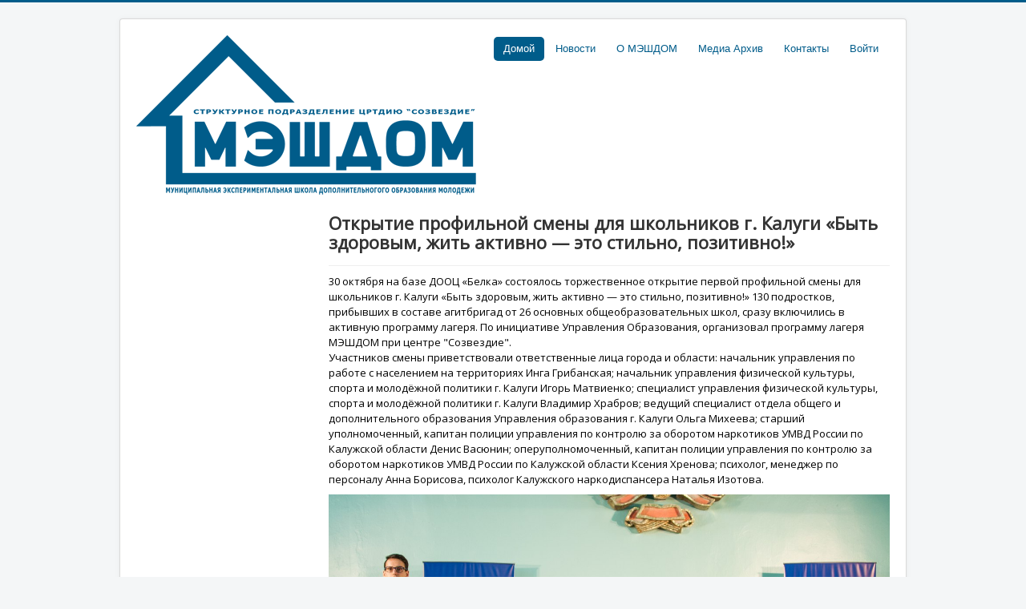

--- FILE ---
content_type: text/html; charset=utf-8
request_url: http://meshdom.ru/index.php/85-novosti/257-otkrytie-profilnoj-smeny-dlya-shkolnikov-g-kalugi-byt-zdorovym-zhit-aktivno-eto-stilno-pozitivno
body_size: 4628
content:
<!DOCTYPE html>
<html lang="ru-ru" dir="ltr">
<head>
	<meta name="viewport" content="width=device-width, initial-scale=1.0" />
	<meta charset="utf-8" />
	<base href="http://meshdom.ru/index.php/85-novosti/257-otkrytie-profilnoj-smeny-dlya-shkolnikov-g-kalugi-byt-zdorovym-zhit-aktivno-eto-stilno-pozitivno" />
	<meta name="keywords" content="мэшдом, мшс, лидер, калуга, лагерь, детство, весело, интересно, экономика, развитие, общение, росток, врубовая, дети, школьники, подростки" />
	<meta name="rights" content="  мэшдом" />
	<meta name="author" content="Moderator" />
	<meta name="description" content="Муниципальная школа дополнительного образования молодежи" />
	<meta name="generator" content="Joomla! - Open Source Content Management" />
	<title>МЭШДОМ - Открытие профильной смены для школьников г. Калуги «Быть здоровым, жить активно — это стильно, позитивно!»</title>
	<link href="/templates/protostar/favicon.ico" rel="shortcut icon" type="image/vnd.microsoft.icon" />
	<link href="http://meshdom.ru/plugins/content/addtoany/addtoany.css" rel="stylesheet" />
	<link href="/templates/protostar/css/template.css?989bcd9bcd6dc35ce5a46311183e6dcb" rel="stylesheet" />
	<link href="https://fonts.googleapis.com/css?family=Open+Sans" rel="stylesheet" />
	<link href="/media/system/css/modal.css?989bcd9bcd6dc35ce5a46311183e6dcb" rel="stylesheet" />
	<style>

			p.flexi_youtube{position: relative; padding-bottom: 56.25%; padding-top: 30px; height: 0; overflow: hidden;}
			iframe.flexi_youtube_in{position: absolute; top: 0; left: 0; width: 100%; height: 100%;}
			
			p.ltyt{border: 5px solid #cccccc;width: 88%; margin-left:auto;margin-right:auto;}
			p.dtyt{border: 5px solid #000000;width: 88%; margin-left:auto;margin-right:auto;}
			
		
	h1, h2, h3, h4, h5, h6, .site-title {
		font-family: 'Open Sans', sans-serif;
	}
	body.site {
		border-top: 3px solid #005c8a;
		background-color: #f4f6f7;
	}
	a {
		color: #005c8a;
	}
	.nav-list > .active > a,
	.nav-list > .active > a:hover,
	.dropdown-menu li > a:hover,
	.dropdown-menu .active > a,
	.dropdown-menu .active > a:hover,
	.nav-pills > .active > a,
	.nav-pills > .active > a:hover,
	.btn-primary {
		background: #005c8a;
	}
	</style>
	<script type="application/json" class="joomla-script-options new">{"csrf.token":"227c1f68c937d4418d8e11040a58fa04","system.paths":{"root":"","base":""}}</script>
	<script src="https://static.addtoany.com/menu/page.js" async></script>
	<script src="/media/jui/js/jquery.min.js?989bcd9bcd6dc35ce5a46311183e6dcb"></script>
	<script src="/media/jui/js/jquery-noconflict.js?989bcd9bcd6dc35ce5a46311183e6dcb"></script>
	<script src="/media/jui/js/jquery-migrate.min.js?989bcd9bcd6dc35ce5a46311183e6dcb"></script>
	<script src="/media/system/js/caption.js?989bcd9bcd6dc35ce5a46311183e6dcb"></script>
	<script src="/media/jui/js/bootstrap.min.js?989bcd9bcd6dc35ce5a46311183e6dcb"></script>
	<script src="/templates/protostar/js/template.js?989bcd9bcd6dc35ce5a46311183e6dcb"></script>
	<!--[if lt IE 9]><script src="/media/jui/js/html5.js?989bcd9bcd6dc35ce5a46311183e6dcb"></script><![endif]-->
	<script src="/media/system/js/mootools-core.js?989bcd9bcd6dc35ce5a46311183e6dcb"></script>
	<script src="/media/system/js/core.js?989bcd9bcd6dc35ce5a46311183e6dcb"></script>
	<script src="/media/system/js/mootools-more.js?989bcd9bcd6dc35ce5a46311183e6dcb"></script>
	<script src="/media/system/js/modal.js?989bcd9bcd6dc35ce5a46311183e6dcb"></script>
	<script>
jQuery(window).on('load',  function() {
				new JCaption('img.caption');
			});
		jQuery(function($) {
			SqueezeBox.initialize({});
			initSqueezeBox();
			$(document).on('subform-row-add', initSqueezeBox);

			function initSqueezeBox(event, container)
			{
				SqueezeBox.assign($(container || document).find('a.modal').get(), {
					parse: 'rel'
				});
			}
		});

		window.jModalClose = function () {
			SqueezeBox.close();
		};

		// Add extra modal close functionality for tinyMCE-based editors
		document.onreadystatechange = function () {
			if (document.readyState == 'interactive' && typeof tinyMCE != 'undefined' && tinyMCE)
			{
				if (typeof window.jModalClose_no_tinyMCE === 'undefined')
				{
					window.jModalClose_no_tinyMCE = typeof(jModalClose) == 'function'  ?  jModalClose  :  false;

					jModalClose = function () {
						if (window.jModalClose_no_tinyMCE) window.jModalClose_no_tinyMCE.apply(this, arguments);
						tinyMCE.activeEditor.windowManager.close();
					};
				}

				if (typeof window.SqueezeBoxClose_no_tinyMCE === 'undefined')
				{
					if (typeof(SqueezeBox) == 'undefined')  SqueezeBox = {};
					window.SqueezeBoxClose_no_tinyMCE = typeof(SqueezeBox.close) == 'function'  ?  SqueezeBox.close  :  false;

					SqueezeBox.close = function () {
						if (window.SqueezeBoxClose_no_tinyMCE)  window.SqueezeBoxClose_no_tinyMCE.apply(this, arguments);
						tinyMCE.activeEditor.windowManager.close();
					};
				}
			}
		};
		
	</script>

    <script data-ad-client="ca-pub-2206044446932656" async src="https://pagead2.googlesyndication.com/pagead/js/adsbygoogle.js">		</script>
</head>
<body class="site com_content view-article no-layout no-task itemid-464">
	<!-- Body -->
	<div class="body" id="top">
		<div class="container">
			<!-- Header -->
			<header class="header" role="banner">
				<div class="header-inner clearfix">
					<a class="brand pull-left" href="/">
						<img src="http://meshdom.ru/images/meshdom/new_logo_1.png" alt="МЭШДОМ" />											</a>
					<div class="header-search pull-right">
						<ul class="nav menu nav-pills mod-list">
<li class="item-464 default current active"><a href="/index.php" >Домой</a></li><li class="item-513"><a href="/index.php/news" >Новости</a></li><li class="item-435 parent"><a href="/index.php/about" >О МЭШДОМ</a></li><li class="item-502 parent"><a href="/index.php/media-arkhiv" >Медиа Архив</a></li><li class="item-515"><a href="/index.php/kontakty" >Контакты</a></li><li class="item-233"><a href="/index.php/login" >Войти</a></li></ul>

					</div>
				</div>
			</header>
						
			<div class="row-fluid">
									<!-- Begin Sidebar -->
					<div id="sidebar" class="span3">
						<div class="sidebar-nav">
							<!-- Yandex.RTB R-A-752357-1 -->
<div id="yandex_rtb_R-A-752357-1"></div>
<script type="text/javascript">
    (function(w, d, n, s, t) {
        w[n] = w[n] || [];
        w[n].push(function() {
            Ya.Context.AdvManager.render({
                blockId: "R-A-752357-1",
                renderTo: "yandex_rtb_R-A-752357-1",
                async: true
            });
        });
        t = d.getElementsByTagName("script")[0];
        s = d.createElement("script");
        s.type = "text/javascript";
        s.src = "//an.yandex.ru/system/context.js";
        s.async = true;
        t.parentNode.insertBefore(s, t);
    })(this, this.document, "yandexContextAsyncCallbacks");
</script><script type="text/javascript" src="//vk.com/js/api/openapi.js?137"></script>

<!-- VK Widget -->
<div id="vk_groups"></div>
<script type="text/javascript">
VK.Widgets.Group("vk_groups", {mode: 4, width: "220", height: "600"}, 84851);
</script>
						</div>
					</div>
					<!-- End Sidebar -->
								<main id="content" role="main" class="span9">
					<!-- Begin Content -->
					
					<div id="system-message-container">
	</div>

					<div class="item-page" itemscope itemtype="https://schema.org/Article">
	<meta itemprop="inLanguage" content="ru-RU" />
	
		
			<div class="page-header">
		<h2 itemprop="headline">
			Открытие профильной смены для школьников г. Калуги «Быть здоровым, жить активно — это стильно, позитивно!»		</h2>
							</div>
					
		
	
	
		
								<div itemprop="articleBody">
		<p><span style="color: #000000; font-family: -apple-system, BlinkMacSystemFont, Roboto, 'Open Sans', 'Helvetica Neue', sans-serif; font-size: 13px;">30 октября на базе ДООЦ «Белка» состоялось торжественное открытие первой профильной смены для школьников г. Калуги «Быть здоровым, жить активно — это стильно, позитивно!» 130 подростков, прибывших в составе агитбригад от 26 основных общеобразовательных школ, сразу включились в активную программу лагеря. По инициативе Управления Образования, организовал программу лагеря МЭШДОМ при центре "Созвездие".</span><span style="color: #000000; font-family: -apple-system, BlinkMacSystemFont, Roboto, 'Open Sans', 'Helvetica Neue', sans-serif; font-size: 13px;"><br />Участников смены приветствовали ответственные лица города и области: начальник управления по работе с населением на территориях Инга Грибанская; начальник управления физической культуры, спорта и молодёжной политики г. Калуги Игорь Матвиенко; специалист управления физической культуры, спорта и молодёжной политики г. Калуги Владимир Храбров; ведущий специалист отдела общего и дополнительного образования Управления образования г. Калуги Ольга Михеева; старший уполномоченный, капитан полиции управления по контролю за оборотом наркотиков УМВД России по Калужской области Денис Васюнин; оперуполномоченный, капитан полиции управления по контролю за оборотом наркотиков УМВД России по Калужской области Ксения Хренова; психолог, менеджер по персоналу Анна Борисова, психолог Калужского наркодиспансера Наталья Изотова.</span></p>
<p><span style="color: #000000; font-family: -apple-system, BlinkMacSystemFont, Roboto, 'Open Sans', 'Helvetica Neue', sans-serif; font-size: 13px;"><a class="modal" href="https://pp.userapi.com/c837332/v837332442/640ae/p1nBXDs_ACk.jpg"><img src="https://pp.userapi.com/c837332/v837332442/640ae/p1nBXDs_ACk.jpg" alt="" /></a><a class="modal" href="https://pp.userapi.com/c837332/v837332442/640c2/w7lEE_wvMjc.jpg"><img src="https://pp.userapi.com/c837332/v837332442/640c2/w7lEE_wvMjc.jpg" alt="" /></a><a class="modal" href="https://pp.userapi.com/c837332/v837332442/640cc/Tf-iFbBIIso.jpg"><img src="https://pp.userapi.com/c837332/v837332442/640cc/Tf-iFbBIIso.jpg" alt="" /></a></span></p> <div class="addtoany_container"><span class="a2a_kit a2a_kit_size_20 addtoany_list" data-a2a-url="http://meshdom.ru/index.php/85-novosti/257-otkrytie-profilnoj-smeny-dlya-shkolnikov-g-kalugi-byt-zdorovym-zhit-aktivno-eto-stilno-pozitivno" data-a2a-title="Открытие профильной смены для школьников г. Калуги «Быть здоровым, жить активно — это стильно, позитивно!»">
<a class="a2a_button_vk"></a>
<a class="a2a_button_odnoklassniki"></a>
<a class="a2a_button_facebook"></a>
<a class="a2a_button_twitter"></a>
<a class="a2a_button_google_plus"></a>
<a class="a2a_dd" href="https://www.addtoany.com/share"></a>
</span>
</div>	</div>

						
							</div>

					<div class="clearfix"></div>
					<div aria-label="breadcrumbs" role="navigation">
	<ul itemscope itemtype="https://schema.org/BreadcrumbList" class="breadcrumb">
					<li>
				Вы здесь: &#160;
			</li>
		
						<li itemprop="itemListElement" itemscope itemtype="https://schema.org/ListItem">
											<a itemprop="item" href="/index.php" class="pathway"><span itemprop="name">Главная</span></a>
					
											<span class="divider">
							<img src="/media/system/images/arrow.png" alt="" />						</span>
										<meta itemprop="position" content="1">
				</li>
							<li itemprop="itemListElement" itemscope itemtype="https://schema.org/ListItem">
											<a itemprop="item" href="/index.php/85-novosti" class="pathway"><span itemprop="name">Новости</span></a>
					
											<span class="divider">
							<img src="/media/system/images/arrow.png" alt="" />						</span>
										<meta itemprop="position" content="2">
				</li>
							<li itemprop="itemListElement" itemscope itemtype="https://schema.org/ListItem" class="active">
					<span itemprop="name">
						Открытие профильной смены для школьников г. Калуги «Быть здоровым, жить активно — это стильно, позитивно!»					</span>
					<meta itemprop="position" content="3">
				</li>
				</ul>
</div>

					<!-- End Content -->
				</main>
							</div>
		</div>
	</div>
	<!-- Footer -->
	<footer class="footer" role="contentinfo">
		<div class="container">
			<hr />
			
			<p class="pull-right">
				<a href="#top" id="back-top">
					Наверх				</a>
			</p>
			<p>
				&copy; 2025 МЭШДОМ			</p>
		</div>
	</footer>
	
<noscript><strong>JavaScript is currently disabled.</strong>Please enable it for a better experience of <a href="http://2glux.com/projects/jumi">Jumi</a>.</noscript></body>
</html>


--- FILE ---
content_type: text/html; charset=utf-8
request_url: https://www.google.com/recaptcha/api2/aframe
body_size: 267
content:
<!DOCTYPE HTML><html><head><meta http-equiv="content-type" content="text/html; charset=UTF-8"></head><body><script nonce="JyWM00Q18fd0LqN17uDteQ">/** Anti-fraud and anti-abuse applications only. See google.com/recaptcha */ try{var clients={'sodar':'https://pagead2.googlesyndication.com/pagead/sodar?'};window.addEventListener("message",function(a){try{if(a.source===window.parent){var b=JSON.parse(a.data);var c=clients[b['id']];if(c){var d=document.createElement('img');d.src=c+b['params']+'&rc='+(localStorage.getItem("rc::a")?sessionStorage.getItem("rc::b"):"");window.document.body.appendChild(d);sessionStorage.setItem("rc::e",parseInt(sessionStorage.getItem("rc::e")||0)+1);localStorage.setItem("rc::h",'1762070269422');}}}catch(b){}});window.parent.postMessage("_grecaptcha_ready", "*");}catch(b){}</script></body></html>